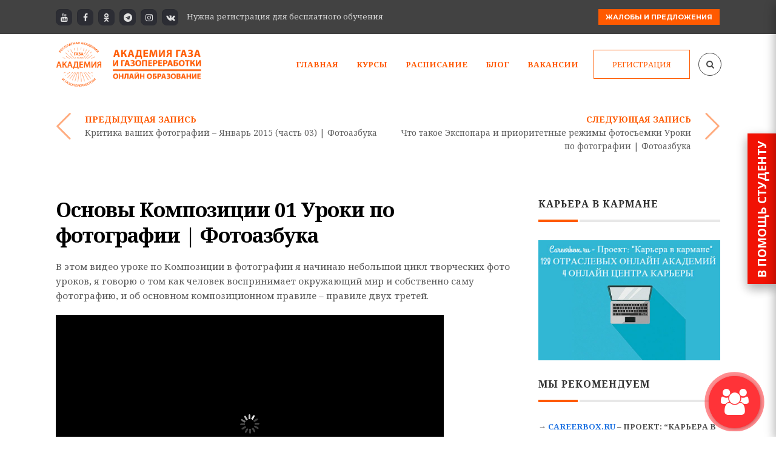

--- FILE ---
content_type: text/html; charset=utf-8
request_url: https://accounts.google.com/o/oauth2/postmessageRelay?parent=https%3A%2F%2Facadgas.ru&jsh=m%3B%2F_%2Fscs%2Fabc-static%2F_%2Fjs%2Fk%3Dgapi.lb.en.2kN9-TZiXrM.O%2Fd%3D1%2Frs%3DAHpOoo_B4hu0FeWRuWHfxnZ3V0WubwN7Qw%2Fm%3D__features__
body_size: 160
content:
<!DOCTYPE html><html><head><title></title><meta http-equiv="content-type" content="text/html; charset=utf-8"><meta http-equiv="X-UA-Compatible" content="IE=edge"><meta name="viewport" content="width=device-width, initial-scale=1, minimum-scale=1, maximum-scale=1, user-scalable=0"><script src='https://ssl.gstatic.com/accounts/o/2580342461-postmessagerelay.js' nonce="drqcP0P7j_d5gIlAQInw9Q"></script></head><body><script type="text/javascript" src="https://apis.google.com/js/rpc:shindig_random.js?onload=init" nonce="drqcP0P7j_d5gIlAQInw9Q"></script></body></html>